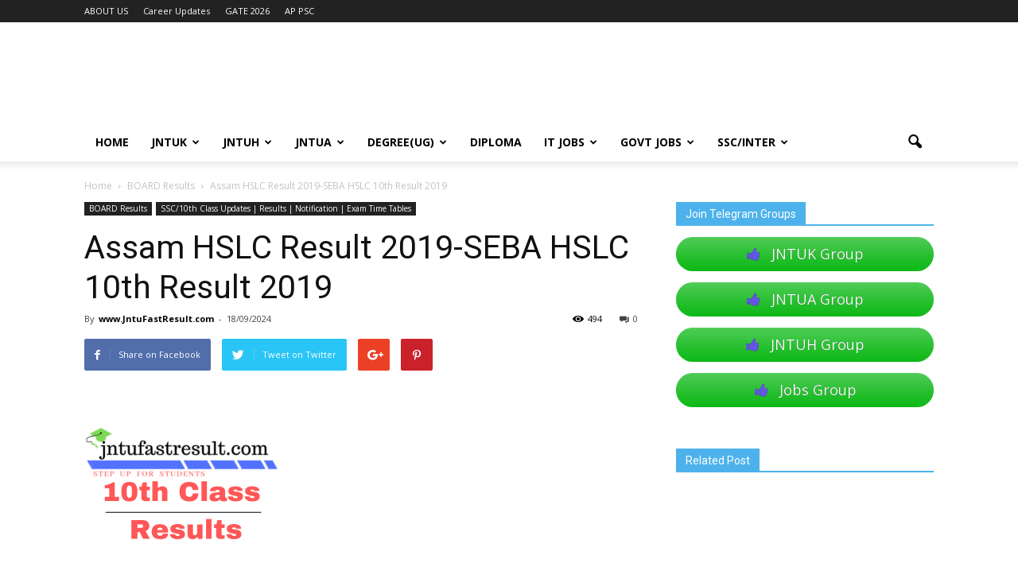

--- FILE ---
content_type: text/html; charset=utf-8
request_url: https://www.google.com/recaptcha/api2/aframe
body_size: 267
content:
<!DOCTYPE HTML><html><head><meta http-equiv="content-type" content="text/html; charset=UTF-8"></head><body><script nonce="SmN81brLg8px2BZ-9puXIA">/** Anti-fraud and anti-abuse applications only. See google.com/recaptcha */ try{var clients={'sodar':'https://pagead2.googlesyndication.com/pagead/sodar?'};window.addEventListener("message",function(a){try{if(a.source===window.parent){var b=JSON.parse(a.data);var c=clients[b['id']];if(c){var d=document.createElement('img');d.src=c+b['params']+'&rc='+(localStorage.getItem("rc::a")?sessionStorage.getItem("rc::b"):"");window.document.body.appendChild(d);sessionStorage.setItem("rc::e",parseInt(sessionStorage.getItem("rc::e")||0)+1);localStorage.setItem("rc::h",'1769915173068');}}}catch(b){}});window.parent.postMessage("_grecaptcha_ready", "*");}catch(b){}</script></body></html>